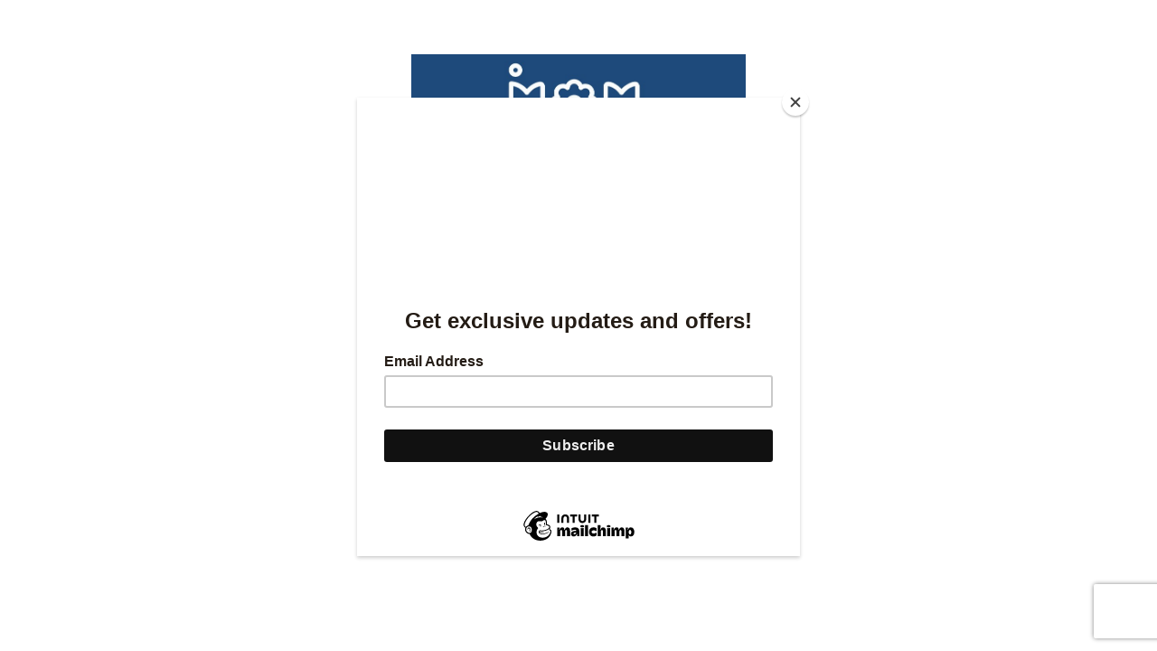

--- FILE ---
content_type: text/html; charset=UTF-8
request_url: https://www.eskerfarmdaffodils.com/div-2-o-o-r/honeyorange
body_size: 6139
content:

<!DOCTYPE html>
<html id="shop" lang="en">
<head  prefix="og: http://ogp.me/ns# fb: http://ogp.me/ns/fb# article: http://ogp.me/ns/article#" >
    <meta charset="utf-8">
    <meta http-equiv="X-UA-Compatible" content="IE=edge">
    <meta name="viewport" content="width=device-width, initial-scale=1">

            <title>Holding Page</title>
        <meta itemprop="name" content="Holding Page">
        <meta property="og:title" content="Holding Page">
    
    <meta property="og:site_name" content="Esker Farm">

            <meta name="description" content="Holding Page">
        <meta itemprop="description" content="Holding Page">
        <meta property="og:description" content="Holding Page">
    
    <link rel="preconnect" href="https://www.eskerfarmdaffodils.com" />
    <link rel="preconnect" href="https://eskerfarmdaffodils-static.symphonycommerce.io" crossorigin />
    <link rel="preconnect" href="https://images.shopcdn.co.uk" crossorigin />
    <link rel="preconnect" href="https://fonts.googleapis.com" />
    <link rel="preconnect" href="https://fonts.googleapis.com" crossorigin />
    <link rel="preconnect" href="https://fonts.gstatic.com" />
    <link rel="preconnect" href="https://fonts.gstatic.com" crossorigin />

    
    <link rel="stylesheet" href="//eskerfarmdaffodils-static.symphonycommerce.io/bower_components/bootstrap/dist/css/bootstrap.min.css?v=26.05.1.1">
<link rel="stylesheet" href="//eskerfarmdaffodils-static.symphonycommerce.io/default-layouts/css/jquery-ui.min.css?v=26.05.1.1">
<link rel="stylesheet" href="//eskerfarmdaffodils-static.symphonycommerce.io/default-layouts/css/shop.min.css?v=26.05.1.1">
<link rel="stylesheet" href="//eskerfarmdaffodils-static.symphonycommerce.io/default-layouts/css/slick.min.css?v=26.05.1.1">
<link rel="stylesheet" href="//eskerfarmdaffodils-static.symphonycommerce.io/default-layouts/css/snackbar.css?v=26.05.1.1">
<link rel="stylesheet" href="//eskerfarmdaffodils-static.symphonycommerce.io/default-layouts/css/fa-all.min.css?v=26.05.1.1">
<link rel="stylesheet" href="//eskerfarmdaffodils-static.symphonycommerce.io/default-layouts/css/fa-v4-shims.css?v=26.05.1.1">
<link rel="stylesheet" href="//eskerfarmdaffodils-static.symphonycommerce.io/default-layouts/css/skeleton.css?v=26.05.1.1">
<link rel="stylesheet" href="//eskerfarmdaffodils-static.symphonycommerce.io/default-layouts/css/jquery.fancybox.min.css?v=26.05.1.1">
<style type='text/css'  id="stylesheet_design">@import url(//fonts.googleapis.com/css?family=Shadows+Into+Light+Two:n,b,i);
@import url(//fonts.googleapis.com/css?family=Lato:n,b,i);
@import url(//fonts.googleapis.com/css?family=Libre+Franklin:n,b,i);
#shop {background-color: #ffffff}
#shop #blocklab-footer {margin-top: 0px !important}
#shop .block #shopblocks-pagination .pagination li.btn-pagination-selected a {background-color: #033060 !important}
#shop .btn-group .btn:first-child {border-radius: 2px 0px 0px 2px}
#shop .btn-group .btn:last-child {border-radius: 0px 2px 2px 0px}
#shop .btn.btn-default {border-radius: 2px; -moz-border-radius: 2px; -webkit-border-radius: 2px; display: inline; width: auto}
#shop .btn.btn-default, #shop .input-group .input-group-addon, #shop .input-group .input-group-btn .btn {background-color: rgb(16, 78, 139); background-image: none; border-color: #104e8b; color: #fff; font-family: 'Lato', Helvetica, Arial, sans-serif; font-size: 16px; font-style: normal; font-weight: normal; text-decoration: none; text-transform: none}
#shop .btn.btn-default, #shop .input-group .input-group-addon, #shop .input-group .input-group-btn .btn, #shop .block #shopblocks-pagination .pagination li a {background-color: rgb(29, 74, 122); background-image: none; border-color: #1d4a7a; color: #fff}
#shop .btn.btn-default:hover, #shop .btn.btn-default:focus, #shop .input-group .input-group-btn .btn:hover, #shop .input-group .input-group-btn .btn:focus {background-color: #003471 !important; background: #003471 !important; border-color: #003471 !important; color: #e5e5e5 !important}
#shop .btn.btn-default:hover, #shop .btn.btn-default:focus, #shop .input-group .input-group-btn .btn:hover, #shop .input-group .input-group-btn .btn:focus, #shop .block #shopblocks-pagination .pagination li a:hover, #shop .block #shopblocks-pagination .pagination li a:focus {background-color: #033060 !important; background: #033060 !important; border-color: #033060 !important; color: #e5e5e5 !important}
#shop .container-fluid .container {max-width: 1170px !important}
#shop .form-control, #shop .input-group input.form-control:focus, #shop input:focus, #shop select:focus, #shop textarea:focus, #shop .form-control:focus, #shop .input-group input.form-control:focus, #shop select:focus {border-color: #1d4a7a}
#shop .input-group .input-group-addon.left {border-radius: 2px 0px 0px 2px; -moz-border-radius: 2px 0px 0px 2px; -webkit-border-radius: 2px 0px 0px 2px}
#shop .input-group .input-group-addon.right {border-radius: 0px 2px 2px 0px; -moz-border-radius: 0px 2px 2px 0px; -webkit-border-radius: 0px 2px 2px 0px}
#shop .input-group .input-group-btn.left .btn-default {border-radius: 2px 0px 0px 2px; -moz-border-radius: 2px 0px 0px 2px; -webkit-border-radius: 2px 0px 0px 2px}
#shop .input-group .input-group-btn.right .btn-default {border-radius: 0px 2px 2px 0px; -moz-border-radius: 0px 2px 2px 0px; -webkit-border-radius: 0px 2px 2px 0px}
#shop .input-group input.form-control {height: 36px}
#shop .input-group input.form-control.left {border-radius: 2px 0px 0px 2px; -moz-border-radius: 2px 0px 0px 2px; -webkit-border-radius: 2px 0px 0px 2px}
#shop .input-group input.form-control.right {border-radius: 0px 2px 2px 0px; -moz-border-radius: 0px 2px 2px 0px; -webkit-border-radius: 0px 2px 2px 0px}
#shop .shopblocks-add-to-basket .input-group .input-group-addon {height: 36px}
#shop .shopblocks-add-to-basket .input-group .quantity-field {height: 36px}
#shop [id^=groups-dynamic] h4 {font-size: 16px !important; font-family: 'Libre Franklin' !important}
#shop [id^=groups-dynamic] h5 {font-size: 16px !important; font-family: 'Libre Franklin' !important}
#shop a {color: #00b2a9; font-style: normal; font-weight: normal; text-decoration: underline}
#shop a, #shop span a {color: #6699ff}
#shop a:hover, #shop a:focus {color: #007f79; font-style: normal; font-weight: normal; text-decoration: underline}
#shop a:hover, #shop a:focus, #shop span a:hover, #shop span a:focus {color: #104e8b}
#shop h1, #shop h1 a {font-family: 'Shadows Into Light Two', Helvetica, Arial, sans-serif; font-size: 40px; color: #1d4a7a; font-style: normal; font-weight: normal; text-decoration: none; text-transform: none}
#shop h2, #shop h3, #shop h4, #shop h5, #shop h6, #shop h2 a, #shop h3 a, #shop h4 a, #shop h5 a, #shop h6 a {font-family: 'Shadows Into Light Two', Helvetica, Arial, sans-serif; font-size: 24px; color: #6699ff; font-style: normal; font-weight: normal; text-decoration: none; text-transform: none}
#shop html, #shop body, #shop p, #shop ul, #shop ol, #shop li, #shop th, #shop td, #shop label {font-family: 'Libre Franklin', Helvetica, Arial, sans-serif; font-size: 14px; color: #000000}
#shop input, #shop select, #shop textarea, #shop .form-control, #shop .input-group input.form-control, #shop .shopblocks-add-to-basket .input-group .quantity-field, #shop select {border-color: #1d4a7a; font-size: 16px; color: #000000}

</style><style type='text/css' >
#shop #basket {text-align: right; color: rgb(16, 78, 139)}
#shop #basket a {text-align: right; color: rgb(16, 78, 139)}
#shop #basket div.col-xs-12 {text-align: right; color: rgb(16, 78, 139)}
#shop #basket div.row {text-align: right; color: rgb(16, 78, 139)}
#shop #basket h6 {text-align: right; color: rgb(16, 78, 139)}
#shop #blocklab-header #container-fluid-mega-menu-default_1549972683517 {background: rgb(16, 78, 139); border-bottom: 0px none rgb(81, 85, 94)}
#shop #blocklab-header #container-fluid-menu-dynamic_1550058368782 {background: rgb(227, 227, 227)}
#shop #blocklab-header #container-fluid-search-default2_1549972734245 {border-bottom: none}
#shop #blocklab-header #master-container-fluid_1549972737390 {background: none 0% 0% / auto repeat scroll padding-box border-box rgba(0, 0, 0, 0); border-bottom: 0px none rgb(81, 85, 94)}
#shop #blocklab-header #master-container-fluid_1550570633035 {background: none 0% 0% / auto repeat scroll padding-box border-box rgba(0, 0, 0, 0); border-bottom: 0px none rgb(81, 85, 94)}
#shop #blocklab-header > .container-fluid {margin-bottom: 0px}
#shop #global-blank-default_1550570600893 {padding: 15px 0px}
#shop #global-blank-default_1550570614333 {padding: 15px 0px}
#shop #global-shop-logo_1550137844988 {padding: 0px; border: none}
#shop #global-shop-logo_1550137844988 .display-block img.logo-image.center-block.img-responsive {width: 100%}
#shop #global-shop-logo_1550137844988 img.logo-image.center-block.img-responsive {width: 80% !important}
#shop #mega-menu-default_1549972683517 {text-decoration: none; color: rgb(245, 245, 245); text-transform: uppercase; font-size: 14px}
#shop #mega-menu-default_1549972683517 .navbar.yamm .container .navbar-header button.navbar-toggle {background-color: rgb(29, 74, 122); border-color: rgb(29, 74, 122); background-image: none}
#shop #mega-menu-default_1549972683517 a {text-decoration: none; color: rgb(245, 245, 245); text-transform: uppercase; font-size: 13px}
#shop #mega-menu-default_1549972683517 a.dropdown-toggle {font-size: 13px}
#shop #mega-menu-default_1549972683517 a.logo-image-holder.visible-xs {color: rgb(245, 245, 245); font-size: 11px}
#shop #mega-menu-default_1549972683517 b.caret {font-size: 12px}
#shop #mega-menu-default_1549972683517 button.navbar-toggle {text-decoration: none; color: rgb(245, 245, 245); text-transform: uppercase; background-color: rgb(16, 78, 139); border-color: rgb(16, 78, 139); background-image: none; font-size: 14px}
#shop #mega-menu-default_1549972683517 div.container {text-decoration: none; color: rgb(245, 245, 245); text-transform: uppercase; font-size: 13px}
#shop #mega-menu-default_1549972683517 div.navbar-collapse.collapse {text-align: left; text-decoration: none; color: rgb(245, 245, 245); text-transform: uppercase; font-size: 12px}
#shop #mega-menu-default_1549972683517 div.navbar-header {text-decoration: none; color: rgb(245, 245, 245); text-transform: uppercase; font-size: 12px}
#shop #mega-menu-default_1549972683517 div.navbar.yamm {text-decoration: none; color: rgb(245, 245, 245); text-transform: uppercase; font-size: 14px}
#shop #mega-menu-default_1549972683517 div.row {font-size: 12px}
#shop #mega-menu-default_1549972683517 div.yamm-content {font-size: 13px}
#shop #mega-menu-default_1549972683517 img.img-responsive.logo-image {color: rgb(245, 245, 245); font-size: 10px}
#shop #mega-menu-default_1549972683517 li {font-size: 14px}
#shop #mega-menu-default_1549972683517 li.dropdown.yamm-fw {font-size: 14px}
#shop #mega-menu-default_1549972683517 li.yamm-fw {text-decoration: none; color: rgb(245, 245, 245); text-transform: uppercase; font-size: 14px}
#shop #mega-menu-default_1549972683517 span.icon-bar {text-decoration: none; color: rgb(245, 245, 245); text-transform: uppercase; font-size: 15.6px}
#shop #mega-menu-default_1549972683517 style {text-decoration: none; color: rgb(245, 245, 245); text-transform: uppercase; font-size: 14px}
#shop #mega-menu-default_1549972683517 ul.col-sm-4.list-unstyled {font-size: 14px}
#shop #mega-menu-default_1549972683517 ul.dropdown-menu {font-size: 14px}
#shop #mega-menu-default_1549972683517 ul.nav.navbar-nav {float: left; display: block; vertical-align: top; width: auto; text-decoration: none; color: rgb(245, 245, 245); text-transform: uppercase; font-size: 14px}
#shop #menu-dynamic_1550058368782 {color: rgb(16, 78, 139)}
#shop #menu-dynamic_1550058368782 .container.navbar .nav.navbar-nav.full-width li . i.fa.fa-shopping-basket {transform: none}
#shop #menu-dynamic_1550058368782 .container.navbar .nav.navbar-nav.full-width li .. i.fa.fa-shopping-basket {transform: none}
#shop #menu-dynamic_1550058368782 a {color: rgb(16, 78, 139); padding-top: 4px; padding-bottom: 4px}
#shop #menu-dynamic_1550058368782 div.container.navbar {text-align: right; color: rgb(16, 78, 139)}
#shop #menu-dynamic_1550058368782 li {display: block; float: left; color: rgb(16, 78, 139)}
#shop #menu-dynamic_1550058368782 li:last-child a {border: none !important}
#shop #menu-dynamic_1550058368782 ul.dropdown-menu {background: rgba(0, 0, 0, 0); background-color: rgba(0, 0, 0, 0)}
#shop #menu-dynamic_1550058368782 ul.nav.navbar-nav.full-width {float: right; display: block; vertical-align: top; width: auto; margin-right: -15px; color: rgb(16, 78, 139)}
#shop #search-default2_1549972734245 {padding: 10px 0px}
#shop #search-default2_1549972734245 .clearfix .input-group #search-0 #search_row-0 .search-box-item #product_price p {text-align: right !important}
#shop #search-default2_1549972734245 .clearfix .input-group #search-0 #search_row-0 a.search-box-item {width: 100%; position: relative}
#shop #search-default2_1549972734245 .clearfix .input-group #search-0.search-box-wrapper.borders.hidden-div.search-0.search {display: none}
@media screen and (max-width: 767px) { html#shop #global-blank-default_1550137895940 {display: none !important}}
@media screen and (max-width: 767px) { html#shop #global-blank-default_1550137943855 {display: none !important}}
@media screen and (max-width: 767px) { html#shop #global-blank-default_1551180739138 {display: none !important}}
@media screen and (max-width: 767px) { html#shop #global-blank-default_1551180741490 {display: none !important}}
@media screen and (max-width: 767px) { html#shop #global-shop-logo_1550137844988 {display: none !important}}
</style><style type='text/css' >
#shop #blocklab-footer #container-fluid-footer-default {border-bottom: 0px none rgb(81, 85, 94); background: transparent}
#shop #blocklab-footer #container-fluid_global-text-1549969867218 {background: rgb(16, 78, 139); margin-top: 0px}
#shop #blocklab-footer #container-fluid_global-text-1549969943123 {background: rgb(16, 78, 139); margin-top: 0px}
#shop #blocklab-footer #container-fluid_global-text-1549970045295 {background: rgb(16, 78, 139); margin-top: 0px}
#shop #blocklab-footer #container-fluid_global-text-1549970060270 {background: rgb(16, 78, 139); margin-top: 0px}
#shop #blocklab-footer #master-container-fluid_1549970073215 {background: rgb(16, 78, 139); border-bottom: 0px none rgb(81, 85, 94)}
#shop #blocklab-footer > .container-fluid {margin-bottom: 0px}
#shop #footer-default {margin-bottom: 0px; padding: 10px 0px}
#shop #global-text-1549969867218 {outline: none; position: relative}
#shop #global-text-1549969943123 {outline: none; position: relative; padding: 10px 0px}
#shop #global-text-1549970045295 {outline: none; position: relative; padding: 10px 0px}
#shop #global-text-1549970060270 {outline: none; position: relative; padding: 10px 0px}
#shop #menu-dynamic_1549969745237 {text-decoration: none; padding: 0px; color: rgb(243, 243, 243); margin-bottom: 10px}
#shop #menu-dynamic_1549969745237 a {text-decoration: none; font-size: 16px; color: rgb(243, 243, 243)}
#shop #menu-dynamic_1549969745237 div.container.navbar {text-decoration: none; font-size: 16px; color: rgb(243, 243, 243)}
#shop #menu-dynamic_1549969745237 li {text-decoration: none; font-size: 16px; color: rgb(243, 243, 243)}
#shop #menu-dynamic_1549969745237 li:last-child a {border: none !important}
#shop #menu-dynamic_1549969745237 ul.dropdown-menu {background: rgba(0, 0, 0, 0); background-color: rgba(0, 0, 0, 0)}
#shop #menu-dynamic_1549969745237 ul.list-unstyled {text-decoration: none; font-size: 16px; color: rgb(243, 243, 243)}
#shop #menu-dynamic_1549970589498 {text-decoration: none; color: rgb(243, 243, 243)}
#shop #menu-dynamic_1549970589498 a {text-decoration: none; color: rgb(243, 243, 243); font-size: 16px}
#shop #menu-dynamic_1549970589498 div.container.navbar {text-decoration: none; color: rgb(243, 243, 243); font-size: 16px}
#shop #menu-dynamic_1549970589498 li {text-decoration: none; color: rgb(243, 243, 243); font-size: 16px}
#shop #menu-dynamic_1549970589498 li:last-child a {border: none !important}
#shop #menu-dynamic_1549970589498 ul.dropdown-menu {background: rgba(0, 0, 0, 0); background-color: rgba(0, 0, 0, 0)}
#shop #menu-dynamic_1549970589498 ul.list-unstyled {text-decoration: none; color: rgb(243, 243, 243); font-size: 16px}

</style><link rel="stylesheet" href="//eskerfarmdaffodils-static.symphonycommerce.io/plugins/recaptcha/recaptcha.css?v=26.05.1.1">

            <link rel="icon" href="https://eskerfarmdaffodils-static.symphonycommerce.io/images/favicons/4d75d8ca68481e77e76ca0c5fd35096c.ico">
    
    
    <link rel="alternate" type="application/rss+xml" title="Esker Farm" href="https://www.eskerfarmdaffodils.com/rss">

                                                                                        <link rel="canonical" href="/div-2-o-o-r/honeyorange">
                <meta property="og:url" content="https://www.eskerfarmdaffodils.com/div-2-o-o-r/honeyorange">
        
    <script src="//eskerfarmdaffodils-static.symphonycommerce.io/default-layouts/js/libraries/js.cookie.min.js?v=26.05.1.1"></script>

                        <script>
    // Define dataLayer and the gtag function.
    window.dataLayer = window.dataLayer || [];
    function gtag(){dataLayer.push(arguments);}

    // Set default consent to 'denied' as a placeholder
    // Determine actual values based on your own requirements
    gtag('consent', 'default', {
        'ad_storage': 'denied',
        'ad_user_data': 'denied',
        'ad_personalization': 'denied',
        'analytics_storage': 'denied'
    });
    gtag('set', 'url_passthrough', true);
    gtag('set', 'ads_data_redaction', true);
</script>
<!-- GA4 -->
<script async src="https://www.googletagmanager.com/gtag/js?id=G-0E0ETQVY04"></script>
<script>
    window.dataLayer = window.dataLayer || [];
    function gtag(){dataLayer.push(arguments);}

    gtag('js', new Date());
    gtag('config', 'G-0E0ETQVY04' );
</script>
<script>
    function consentGrantedAdStorage() {
        gtag('consent', 'update', {
            'ad_storage': 'granted'
        });
    }

    function consentGrantedAdUserData() {
        gtag('consent', 'update', {
            'ad_user_data': 'granted'
        });
    }

    function consentGrantedAdPersonalisation() {
        gtag('consent', 'update', {
            'ad_personalization': 'granted'
        });
    }

    function consentAnalyticsStorage() {
        gtag('consent', 'update', {
            'analytics_storage': 'granted'
        });
    }
</script>
<script>
    window.addEventListener('cookie-consent', function (e) {
        if (e.detail.consent) {
            switch (e.detail.type) {
                case 'performance_and_analytics':
                    consentAnalyticsStorage();
                    break;
                case 'advertising':
                    consentGrantedAdStorage();
                    consentGrantedAdUserData();
                    consentGrantedAdPersonalisation();
                    gtag('set', 'url_passthrough', false);
                    gtag('set', 'ads_data_redaction', false);
                    break;
                default:
                    return;
            }
        }
    });

    const ga4_events = [
        'add_payment_info',
        'add_shipping_info',
        'add_to_cart',
        'begin_checkout',
        'purchase',
        'remove_from_cart',
        'view_cart',
        'view_item',
    ];

    ga4_events.forEach(name => {
        window.addEventListener(name, function (e) {
            if (e.detail.data) {
                gtag("event", name, e.detail.data);
            }
        });
    });
</script>
<!-- END GA4 -->        
        
                    
                        
            <meta name="twitter:card" content="summary">
        <meta property="og:type" content="article">
    
            <script id="mcjs">!function(c,h,i,m,p){m=c.createElement(h),p=c.getElementsByTagName(h)[0],m.async=1,m.src=i,p.parentNode.insertBefore(m,p)}(document,"script","https://chimpstatic.com/mcjs-connected/js/users/b47c7c7e97d5d01fee823c649/1112be7e524d12283f117fc5c.js");</script>    
    <style>
        [v-cloak] { display:none }
        [id^="rxp-overlay"] { z-index: 99999 !important; }
    </style>

</head>
<body class="shopblocksprotected" >
<script>
        window.pageData = {"type":"unknown","name":"unknown","slug":"unknown"}</script>






<div class="container-fluid page-container-fluid">
    <div class="container page-container" id="shopblocks-protected">
        <div class="row push-up-lg push-down-lg text-center">
            <div class="col-md-4 col-md-offset-4 col-sm-6 col-sm-offset-3">
                <div class="row">
                    <div class="col-xs-6 col-xs-offset-3 col-sm-12 col-sm-offset-0">
                        
<img
        src="https://eskerfarmdaffodils-static.symphonycommerce.io/images/2025/12/original/4d75d8ca68481e77e76ca0c5fd35096c.jpg"
        class="img-responsive center-block push-down-lg squeeze-up"
        alt="Esker Farm"
>                    </div>
                </div>

                                    
<div class="container-fluid" id="container-fluid-pages-content-default" >
	<div class="container">
		<div class="row" id="row-pages-content-default">
			<div class="col-xs-12">
				<div class="block" data-compact="page" data-partial="pages/content/default" data-type="text" id="pages-content-default">
    <p><strong data-end="200" data-start="178">End of Season Sale</strong>&nbsp;returns on&nbsp;<strong data-end="230" data-start="212">15th September from 4 pm</strong>&nbsp;for UK and EU customers! Alongside a range of miniature bulbs, many standard sized varieties will be available in very limited numbers (some down to just a single packet), bagged in &frac12; kilo mixes of flowering-sized bulbs and chips. A real treasure hunt awaits&mdash;happy hunting!</p>

<p>&nbsp;</p></div>

			</div>
		</div>
	</div>
</div>
                            </div>
        </div>
    </div>
</div>

<div class="enter-password push-down">
    <div class="container-fluid">
        <div class="container">
            <form action="/" method="post">
                <div class="row push-down">
                    <div class="col-xs-12 col-sm-4 col-sm-offset-4 text-center squeeze-up">
                        <p><i class="fa fa-lock"></i> Enter pin.</p>
                        
                        <div class="input-group">
                            <input type="text" name="shop_pin" class="form-control left" placeholder="Enter pin" style="text-transform: uppercase" value="">
                            <span class="input-group-btn right">
                                <button type="submit" class="btn btn-default enter-shop">Enter</button>
                            </span>
                        </div>
                    </div>
                </div>
            </form>
        </div>
    </div>
</div>


<script>const config = {"search":{"predictive":{"host":"predictive-search.symphonycommerce.io","public_key":"1516|NztKpV8adt1hKawUK9yJYvEbLovQsey3a1VOxgpN"},"customer":"","filters":{"on_website":true,"visible":true},"results":{"blogs":false}},"analytics":{"add_payment_info":0,"add_shipping_info":0,"add_to_cart":0,"begin_checkout":0,"purchase":1,"remove_from_cart":0,"view_cart":0,"view_item":0}};</script>
<script>var blocklab = undefined;</script>
<script>var shopSubfolder = "//www.eskerfarmdaffodils.com";</script>
<script>var shopName = "Esker Farm";</script>
<script>var defaultLayoutsUri = "//eskerfarmdaffodils-static.symphonycommerce.io/default-layouts";</script>
<script>var insights = 1;</script>
<script src="//eskerfarmdaffodils-static.symphonycommerce.io/default-layouts/js/libraries/jquery-3.5.1.min.js?v=26.05.1.1"></script>
<script src="//eskerfarmdaffodils-static.symphonycommerce.io/default-layouts/js/libraries/jquery-migrate-3.3.0.min.js?v=26.05.1.1"></script>
<script src="//eskerfarmdaffodils-static.symphonycommerce.io/bower_components/bootstrap/dist/js/bootstrap.min.js?v=26.05.1.1"></script>
<script src="//eskerfarmdaffodils-static.symphonycommerce.io/default-layouts/js/libraries/animate.min.js?v=26.05.1.1"></script>
<script src="//eskerfarmdaffodils-static.symphonycommerce.io/default-layouts/js/libraries/snackbar.js?v=26.05.1.1"></script>
<script src="//eskerfarmdaffodils-static.symphonycommerce.io/default-layouts/js/min/math.min.js?v=26.05.1.1"></script>
<script>    function sv_saveViewPortCookie() {
        var viewportWidth = window.innerWidth;
        if (document.cookie.indexOf('viewport_width=') === -1 || parseInt(document.cookie.split(';').filter(item => item.trim().startsWith('viewport_width='))[0].split('=')[1]) !== viewportWidth) {
            document.cookie = 'viewport_width=' + viewportWidth + ';';
        }
    }
    sv_saveViewPortCookie();
    
    let sv_debounceTimeoutId = null;
    const sv_debounce = (func, timeout) => (...args) => {
        if (sv_debounceTimeoutId) {
            clearTimeout(sv_debounceTimeoutId);
        }
        sv_debounceTimeoutId = setTimeout(() => {
            sv_debounceTimeoutId = null;
            func(...args);
        }, timeout);
    };
    window.addEventListener('resize', sv_debounce(sv_saveViewPortCookie, 200));</script>
<script src="//eskerfarmdaffodils-static.symphonycommerce.io/default-layouts/js/min/dynamic-block.shopblocks.core.min.js?v=26.05.1.1"></script>
<script src="//eskerfarmdaffodils-static.symphonycommerce.io/default-layouts/js/min/global.shopblocks.core.min.js?v=26.05.1.1"></script>
<script src="//eskerfarmdaffodils-static.symphonycommerce.io/default-layouts/js/min/prices.shopblocks.core.min.js?v=26.05.1.1"></script>
<script src="//eskerfarmdaffodils-static.symphonycommerce.io/default-layouts/js/min/insights.min.js?v=26.05.1.1"></script>
<script>
    _shopStrings = {"checkout now":"Checkout Now","view basket":"View basket","basket":"basket"}; function shopString(str) {return _shopStrings[str] ?? "";}
    _shopSettings = {"useAddedToBasketModal":true,"reloadOnAddToBasket":false,"addToBasketToastTimer":8000,"b2bMode":0,"predictiveSearchEnabled":1};
</script>

		<!-- Facebook Pixel Code -->
		<script>
			!function(f,b,e,v,n,t,s)
			{if(f.fbq)return;n=f.fbq=function(){n.callMethod?
			n.callMethod.apply(n,arguments):n.queue.push(arguments)};
			if(!f._fbq)f._fbq=n;n.push=n;n.loaded=!0;n.version='2.0';
			n.queue=[];t=b.createElement(e);t.async=!0;
			t.src=v;s=b.getElementsByTagName(e)[0];
			s.parentNode.insertBefore(t,s)}(window, document,'script',
			'https://connect.facebook.net/en_US/fbevents.js');
			fbq('init', '872607463976975');
			fbq('track', 'PageView');
		</script>
	
		<noscript>
			<img height="1" width="1" style="display:none" src="https://www.facebook.com/tr?id=872607463976975&ev=PageView&noscript=1"/>
		</noscript>
	
<script src="https://www.recaptcha.net/recaptcha/api.js?render=6LcRUv4pAAAAACH-MSfZv5y3aQxBYiT22XfvE7Fv&explicit=true?v=26.05.1.1"></script>
<script>var recaptchaOptions = {"bgCaptcha":"\/plugins\/recaptcha\/captcha-bg.png","siteKey":"6LcRUv4pAAAAACH-MSfZv5y3aQxBYiT22XfvE7Fv","companyLogo":"<div><img style=\"max-width:200px\" src=\"https:\/\/eskerfarmdaffodils-static.symphonycommerce.io\/images\/2025\/12\/original\/4d75d8ca68481e77e76ca0c5fd35096c.jpg\"><\/div>"};</script>
<script src="//eskerfarmdaffodils-static.symphonycommerce.io/plugins/recaptcha/recaptcha.js?v=26.05.1.1"></script>
<script src="//eskerfarmdaffodils-static.symphonycommerce.io/plugins/postcode_lookup/postcode-lookup.js?v=26.05.1.1"></script>
    <!-- Google Tag Manager (noscript) -->
<noscript><iframe src="https://www.googletagmanager.com/ns.html?id=GTM-5CLTT5Z"
height="0" width="0" style="display:none;visibility:hidden"></iframe></noscript>
<!-- End Google Tag Manager (noscript) -->


</body>
</html>

<script>
    $(document).ready(function () {
        $('.enter-shop').on('click', function () {
            $(this).html('<i class="fa fa-refresh fa-spin"></i> Enter');
        });
    });
</script>
